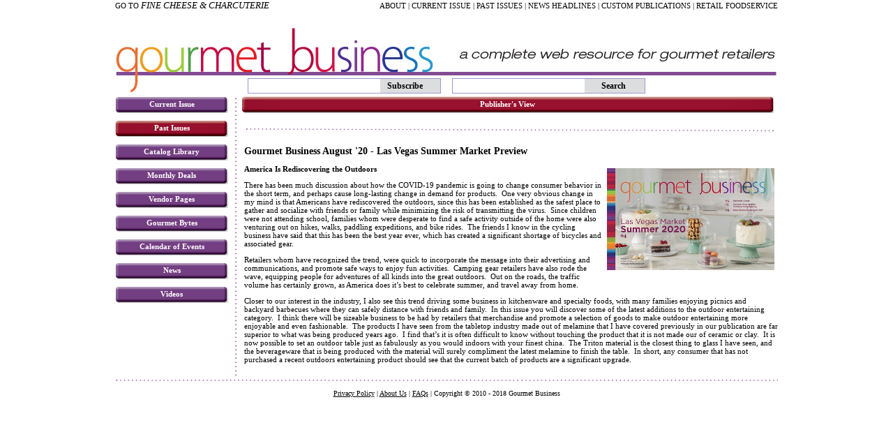

--- FILE ---
content_type: text/html; charset=utf-8
request_url: http://www.gourmetbusiness.com/ezines/gb-august-2020/
body_size: 5550
content:


<!DOCTYPE HTML PUBLIC "-//W3C//DTD HTML 4.01 Transitional//EN" "http://www.w3.org/TR/html4/loose.dtd">
<html>
<head><title>
	Gourmet Business | Gourmet Business August '20 - Las Vegas Summer Market Preview
</title><link type="text/css" rel="stylesheet" media="all" href="/styles/main.css" />

    <script type="text/javascript" src="/scripts/jquery-1.7.1.min.js"></script>

    <script type="text/javascript" src="/scripts/jquery.fancybox.js?v=2.0.6"></script>

    <link rel="stylesheet" type="text/css" href="/scripts/jquery.fancybox.css?v=2.0.6" media="screen" />

    <script type="text/javascript">
		$(document).ready(function() {
			$('.fancybox').fancybox({
				 'type':'iframe', 'width':425, 'height':450, 'minHeight':450, 'autoScale': 'false', 'padding':0, 'margin':0
			});

			$('.fancyvideobox').fancybox({
				 'type':'iframe', 'width':320, 'height':240, 'minHeight':240, 'autoScale': 'false', 'padding':0, 'margin':0, 'scrolling':'no'
			});
			
			$("a#customerImage").fancybox();

		});
		
		function checkForm() {
		    var testForData = $.trim($("#topForm").find( 'input[name="ctl00$searchTerm"]' ).val());
		    if (testForData.length > 0) {
		        return true;
		    } else {
		        return false;
		    }
		}		
    </script>

<meta name="description" content="The Las Vegas Market Summer show is scheduled for the end of this month.  The show will be a showroom show only due to COVID-19, so you will need to make an appointment.  In this issue you will find a preview of some of the new products that will be available throughout the campus.
Americans have rediscovered the outdoors, since this has been established as the safest place to gather and socialize with friends or family while minimizing the risk of transmitting the virus.  This trend is driving some business in kitchenware and specialty foods, with many families enjoying picnics and backyard barbecues where they can safely distance with friends and family.  In this issue you will discover some of the latest additions to the outdoor entertaining category.
All this and a selection of new products that are being introduced to market for the second half of the year is covered in the August ’20 edition of Gourmet Business." /><meta name="keywords" content="housewares, tabletop, electrics, gadgets, bakeware, cookware" /></head>
<body>
    <table cellpadding="0" cellspacing="0" border="0" width="950" align="center">
        <tr>
            <td colspan="3">
                <table cellpadding="0" cellspacing="0" class="t0">
                    <tr class="tr0">
                        <td class="td0">
                            GO TO <a href="http://www.cheesebiz.com/" style="text-decoration: none;">
                                <font class="ft0" color="black">FINE CHEESE & CHARCUTERIE</font></a>
                        </td>
                        <td class="td1">
                            <a href="/about_us/" style="text-decoration: none;"><font color='black'>ABOUT</font></a>
                            |
                            <a href="https://www.mydigitalpublication.com/view/gourmet-business/gourmet-business/gourmet-business-january-2026" style="text-decoration:none;"><font color='black'>CURRENT ISSUE</font></a>
                            | <a href="/ezines/" style="text-decoration: none;"><font color='black'>PAST ISSUES</font></a>
                           <!-- | <a href="http://gourmetbusiness.wordpress.com/" style="text-decoration: none;"><font color='black'>BLOG</font></a>  -->
                            | <a href="/news/" style="text-decoration: none;"><font color='black'>NEWS HEADLINES</font></a>
                            | <a href="/CustomPublications.aspx" style="text-decoration: none;"><font color='black'>CUSTOM PUBLICATIONS</font></a>
							| <a href=" http://www.synergy-grp.com" style="text-decoration: none;" target="_blank"><font color='black'>RETAIL FOODSERVICE</font></a>
                            <!-- | <a href="http://mediakit.gourmetbusiness.com/"
                                    style="text-decoration: none;"><font color='black'>MEDIA KIT</font></a> -->
                        </td>
                    </tr>
                    <tr class="tr1">
                        <td class="td0">
                            &nbsp;
                        </td>
                        <td class="td2">
                            <!-- a href="/members/register.aspx" style="text-decoration: none;"><font color='black'>VENDOR SIGN UP</font></a -->
                           <!-- | <a href="/members/default.aspx" style="text-decoration: none;"><font color='black'>VENDOR LOGIN</font></a>                           
                            | <a href="http://itunes.apple.com/us/app/gourmet-biz/id428971419?mt=8&ign-mpt=uo%3D4"
                                style="text-decoration: none;"><font color='black'>DOWNLOAD iPAD/iPHONE APP</font></a>-->  
                        </td>
                    </tr>
                </table>
            </td>
        </tr>
        <tr>
            <td colspan="3" width="950" height="72" valign="bottom">
                <a href="/"><img src="/images/header_t.gif" width="950" height="72" alt="Gourmet Business" border="0" /></a>
            </td>
        </tr>
        <tr>
            <td width="175" valign="top">
                <!--[if IE]>
			<div style="position:relative;top:0px;">
			<![endif]-->
                <img src="/images/header_b.gif" width="36" height="30" border="0" alt="" />
                <!--[if IE]>
			</div>
			<![endif]-->
            </td>
            <td width="600">
                <form name="topForm" method="post" action="/SearchHelper.aspx" onsubmit="return checkForm()" id="topForm">
                <div style="width: 275px; background-color: #DCDDDF; margin: 0px; border: solid #9999cc 1px;
                    margin-left: 15px; float: left;">
                    <input name="subscribeEmail" type="text" maxlength="250" id="subscribeEmail" class="clickTextBox">
                    <span class="clickButton">&nbsp;&nbsp;<a href="/newsletterSignup.html" class="fancybox"
                        style="text-align: center; text-decoration: none; color: Black;">Subscribe</a></span>
                </div>
                <div style="width: 275px; background-color: #DCDDDF; margin: 0px; border: solid #9999cc 1px;
                    margin-left: 10px; margin-right: 15px; float: right">
                    <input name="ctl00$searchTerm" type="text" maxlength="250" id="ctl00_searchTerm" class="clickTextBox">
                    <input type="submit" name="ctl00$Master1_searchbutton" value="Search" onclick="javascript:" id="ctl00_Master1_searchbutton" class="clickButton">
                </div>
                </form>
            </td>
            <td width="175" align="right" valign="top">
                <div style="border: #9999CC 0px solid; margin: 5px; width: 150px;">
                    <div class="addthis_toolbox addthis_default_style addthis_32x32_style">
                        <a class="addthis_button_preferred_1"></a><a class="addthis_button_preferred_2">
                        </a><a class="addthis_button_preferred_3"></a><a class="addthis_button_compact">
                        </a>
                    </div>
                </div>
            </td>
        </tr>
        <tr>
            <td width="175" class="bg_left" valign="top" align="left">
                
    
<div>
    <div class='small_header' style='margin-bottom: 10px;'><a href='https://www.mydigitalpublication.com/view/gourmet-business/gourmet-business/gourmet-business-january-2026' style='text-decoration:none; color:white;'><span class='ft_n1'>Current Issue</span></a></div><div class='small_header_red' style='margin-bottom: 10px;'><a href='/ezines/' style='text-decoration:none; color:white;'><span class='ft_n1'>Past Issues</span></a></div><div class='small_header' style='margin-bottom: 10px;'><a href='/catalog/' style='text-decoration:none; color:white;'><span class='ft_n1'>Catalog Library</span></a></div><div class='small_header' style='margin-bottom: 10px;'><a href='/deal-of-the-month/' style='text-decoration:none; color:white;'><span class='ft_n1'>Monthly Deals</span></a></div><div class='small_header' style='margin-bottom: 10px;'><a href='/vendors/' style='text-decoration:none; color:white;'><span class='ft_n1'>Vendor Pages</span></a></div><div class='small_header' style='margin-bottom: 10px;'><a href='/gourmet-bytes/' style='text-decoration:none; color:white;'><span class='ft_n1'>Gourmet Bytes</span></a></div><div class='small_header' style='margin-bottom: 10px;'><a href='/calendar/' style='text-decoration:none; color:white;'><span class='ft_n1'>Calendar of Events</span></a></div><div class='small_header' style='margin-bottom: 10px;'><a href='/news/' style='text-decoration:none; color:white;'><span class='ft_n1'>News</span></a></div><div class='small_header' style='margin-bottom: 10px;'><a href='/video/' style='text-decoration:none; color:white;'><span class='ft_n1'>Videos</span></a></div>
</div>


            </td>
            <td width="775" align="center" valign="top" colspan="2">
                <div>
                    <div class="xlarge_header">
                        <span class="ft_n1">
                            Publisher's View</span></div>
                    
    
<div style="margin-top: 10px; margin-bottom:10px; margin-left:10px; text-align: left; font: 11px 'Verdana';">
    <table cellpadding="0" cellspacing="0" border="0">
        <tr>
            <td>
                <img src="/images/extra_large_divider.gif" width="760" height="8" alt="" style="margin-bottom: 10px; margin-top:10px;" />
                <h1 style="font: 14px 'Verdana'; font-weight: bold;">
                    Gourmet Business August '20 - Las Vegas Summer Market Preview</h1>
                <div>
                    <a href="https://www.mydigitalpublication.com/view/gourmet-business/gourmet-business/gourmet-business-august-20"><img style="float:right;margin:5px;" width="240" height="146" src="/images/content/c0bc59bc-64c7-4064-ba25-82ebcbc23bd9.jpg" alt="Gourmet Business August '20 - Las Vegas Summer Market Preview" border="0" /></a>
                    <p>
                        <p><strong>America Is Rediscovering the Outdoors</strong></p>

<p>There has been much discussion about how the COVID-19 pandemic is going to change consumer behavior in the short term, and perhaps cause long-lasting change in demand for products.&nbsp; One very obvious change in my mind is that Americans have rediscovered the outdoors, since this has been established as the safest place to gather and socialize with friends or family while minimizing the risk of transmitting the virus.&nbsp; Since children were not attending school, families whom were desperate to find a safe activity outside of the home were also venturing out on hikes, walks, paddling expeditions, and bike rides.&nbsp; The friends I know in the cycling business have said that this has been the best year ever, which has created a significant shortage of bicycles and associated gear.</p>
<p>Retailers whom have recognized the trend, were quick to incorporate the message into their advertising and communications, and promote safe ways to enjoy fun activities.&nbsp; Camping gear retailers have also rode the wave, equipping people for adventures of all kinds into the great outdoors.&nbsp; Out on the roads, the traffic volume has certainly grown, as America does it&rsquo;s best to celebrate summer, and travel away from home.</p>

<p>Closer to our interest in the industry, I also see this trend driving some business in kitchenware and specialty foods, with many families enjoying picnics and backyard barbecues where they can safely distance with friends and family.&nbsp; In this issue you will discover some of the latest additions to the outdoor entertaining category.&nbsp; I think there will be sizeable business to be had by retailers that merchandise and promote a selection of goods to make outdoor entertaining more enjoyable and even fashionable.&nbsp; The products I have seen from the tabletop industry made out of melamine that I have covered previously in our publication are far superior to what was being produced years ago.&nbsp; I find that&rsquo;s it is often difficult to know without touching the product that it is not made our of ceramic or clay.&nbsp; It is now possible to set an outdoor table just as fabulously as you would indoors with your finest china.&nbsp; The Triton material is the closest thing to glass I have seen, and the beverageware that is being produced with the material will surely compliment the latest melamine to finish the table.&nbsp; In short, any consumer that has not purchased a recent outdoors entertaining product should see that the current batch of products are a significant upgrade.</p></p>
                </div>
            </td>
        </tr>
    </table>
</div>


                </div>
            </td>
        </tr>
        <tr>
            <td colspan="3" width="950" height="6">
                <img src="/images/horiz_footer.gif" width="950" height="6" alt="" border="0" />
            </td>
        </tr>
        <tr>
            <td colspan="3" width="950" align="center">
                <div style="margin: 10px; color: Black; font: 10px 'Verdana';">
                    <a href="/privacy_policy/" style="color: Black;">Privacy Policy</a> | <a href="/about_us/"
                        style="color: Black;">About Us</a> | <a href="/faqs/" style="color: Black;">FAQs</a>
                    | Copyright © 2010 - 2018 Gourmet Business</div>
            </td>
        </tr>        
    </table>

    <script type="text/javascript">

  var _gaq = _gaq || [];
  _gaq.push(['_setAccount', 'UA-25052015-1']);
  _gaq.push(['_setDomainName', '.gourmetbusiness.com']);
  _gaq.push(['_trackPageview']);

  (function() {
    var ga = document.createElement('script'); ga.type = 'text/javascript'; ga.async = true;
    ga.src = ('https:' == document.location.protocol ? 'https://ssl' : 'http://www') + '.google-analytics.com/ga.js';
    var s = document.getElementsByTagName('script')[0]; s.parentNode.insertBefore(ga, s);
  })();

    </script>

<script type="text/javascript" src="http://s7.addthis.com/js/250/addthis_widget.js#pubid=ra-4f35b2b402d66202"></script>


</body>
</html>


--- FILE ---
content_type: text/css
request_url: http://www.gourmetbusiness.com/styles/main.css
body_size: 1536
content:
html, body {
	margin: 0;
	padding: 0;
	background: #ffffff;
}

.ft11{font: bold 15px Verdana, Arial, Helvetica, sans-serif;color: #2b256c;line-height: 24px;}
.ft12{font: italic bold 15px Verdana, Arial, Helvetica, sans-serif;color: #ca000e;line-height: 25px;}


.ft0{font: italic 13px 'Verdana';line-height: 16px;white-space: nowrap;}
.ft3{font: 15px 'Verdana';line-height: 17px;}
.ft4{font: 14px 'Verdana';line-height: 17px;}
.ft5{font: italic bold 15px 'Verdana';color: #ca000e;line-height: 18px;}
.ft6{font: bold 15px 'Verdana';line-height: 17px;}
.ft7{font: 15px 'Verdana';line-height: 18px;}
.ft8{font: bold 33px 'Arial';color: #ffffff;line-height: 38px;}
.ft9{font: 16px 'Verdana';line-height: 18px;}
.ft10{font: 16px 'Verdana';margin-left: 6px;line-height: 18px;}
.ft13{font: bold 27px 'Arial';color: #ffffff;line-height: 32px;}
.ft14{font: bold 22px 'Arial';color: #ca000e;line-height: 32px;}
.ft15{font: bold 16px 'Verdana';line-height: 23px;}
.ft16{font: italic bold 18px 'Verdana';color: #ca000e;line-height: 29px;}

.td0{text-align: left;padding-left: 0px;padding-right: 0px;width: 300px;vertical-align: bottom;}
.td1{text-align: right;padding-left: 0px;padding-right: 0px;width: 961px;vertical-align: bottom;}
.td2{text-align: right;padding-left: 0px;padding-right: 1px;width: 960px;vertical-align: bottom;}
.td3{text-align: right;padding-left: 0px;padding-right: 2px;width: 959px;vertical-align: bottom;}

.tr0{height: 16px;}
.tr1{height: 20px;}
.tr2{height: 55px;}
.t0{width: 950px;font: 11px 'Verdana';line-height: 16px;}

.bg_left {
	background-image:url(/images/home_left_bg.gif); 
	background-repeat: repeat-y;
	height:100%;
}

.bg_right {
	background-image:url(/images/home_right_bg.gif); 
	background-repeat: repeat-y;
	height:100%;
}

.ft_n1 {
font: bold 11px 'Verdana';
line-height: 16px;
position:relative;
top:3px;
}

.ft_n2 {
font: bold 11px 'Verdana';
line-height: 16px;
position:relative;
top:7px;
}

.large_header {
background-image:url(/images/large_header.gif);
background-repeat:no-repeat;
height:24px;
width:580px;
line-height:16px;
text-align:center;
vertical-align: middle;
color:#ffffff;
}

.xlarge_header {
background-image:url(/images/extra_large_header_red.gif);
background-repeat:no-repeat;
height:24px;
width:762px;
line-height:16px;
text-align:center;
vertical-align: middle;
color:#ffffff;
}

.large_header_red {
background-image:url(/images/large_header_red.gif);
background-repeat:no-repeat;
height:24px;
width:580px;
line-height:16px;
text-align:center;
vertical-align: middle;
color:#ffffff;
}

.small_header {
background-image:url(/images/small_header.gif);
background-repeat:no-repeat;
height:24px;
width:162px;
line-height:16px;
text-align:center;
vertical-align: middle;
color:#ffffff;
}

.small_header_red {
background-image:url(/images/small_header_red.gif);
background-repeat:no-repeat;
height:24px;
width:162px;
line-height:16px;
text-align:center;
vertical-align: middle;
color:#ffffff;
}

.medium_header {
background-image:url(/images/medium_header.gif);
background-repeat:no-repeat;
height:58px;
width:162px;
text-align:center;
line-height:16px;
color:#ffffff;
vertical-align:middle;
}

.home_box {
	border: #9999CC 1px solid;
	margin:10px;
	text-align:left;
	font: 11px 'Verdana';
}

.home_box_no_border {
	border: #9999CC 0px solid;
	margin:10px;
	text-align:left;
	font: 11px 'Verdana';
}

.ezine_box {
	border: #9999CC 0px solid;
	width:578;
	height:261;
	margin:10px;
	font: 13px 'Verdana';
	color: #333333;
	line-height: 17px;
}

.ezine_box_no_border {
	border: #9999CC 0px solid;
	width:578;
	margin:10px;
	font: 13px 'Verdana';
	color: #333333;
	line-height: 17px;
}

.box {
	border: #9999CC 1px solid;
	width:160px;
	height:200px;
	margin-top:10px;
	margin-bottom:5px;
}

.video_box {
	border: #9999CC 0px solid;
	width:160px;
	height:126px;
	margin-top:10px;
	margin-bottom:5px;
}

.box_no_border {
	border: #9999CC 0px solid;
	width:160px;
	height:200px;
	margin-top:10px;
	margin-bottom:5px;
}

.generic_box {
	border: #9999CC 0px solid;
	margin-top:10px;
	margin-bottom:5px;
	width:160px;
	font: 11px 'Verdana';
	text-align:left;
}

.generic_box_lg_text {
	border: #9999CC 0px solid;
	margin-top:10px;
	margin-bottom:5px;
	width:160px;
	font: 13px 'Verdana';
	text-align:left;
}

.clickButton {
text-align: center;
border-right-width: 0;
width: 75px;
display: inline;
background: url(/images/click-button.gif) no-repeat;
border-top-width: 0;
border-bottom-width: 0;
height: 18px;
color: Black;
border-left-width: 0;
cursor: pointer;
font: 12px 'Verdana';
font-weight:bolder;
}

.clickTextBox {
border-right-width: 0;
width: 185px;
display: inline;
border-top-width: 0;
border-bottom-width: 0;
height: 18px;
color: Black;
border-left-width: 0;
font: 11px 'Verdana';
}

.next {
border-bottom-style: none;
padding-bottom: 10px;
border-right-style: none;
padding-left: 0;
width: 600px;
margin-bottom: 0;
font-size: 11px;
border-left-style: none;
padding-top: 5px;
color: Black;
}

.next span {
border-bottom: 1px solid #723F81;
border-left: 1px solid #723F81;
padding-bottom: 2px;
background-color: #723F81;
padding-left: 6px;
padding-right: 6px;
color: white;
border-top: 1px solid #723F81;
font-weight: bold;
margin-right: 5px;
border-right: 1px solid #723F81;
padding-top: 2px;
}

.next a:link  
{
	color:#723F81;
}
	

.next a:hover {
border-bottom: 1px solid #723F81;
border-left: 1px solid #723F81;
padding-bottom: 2px;
background-color: white;
padding-left: 6px;
padding-right: 6px;
border-top: 1px solid #723F81;
border-right: 1px solid #723F81;
text-decoration: none;
padding-top: 2px;
color:#723F81;
}

.next a {
border-bottom: 1px solid #BA9EC6;
border-left: 1px solid #BA9EC6;
padding-bottom: 2px;
background-color: white;
padding-left: 6px;
padding-right: 6px;
border-top: 1px solid #BA9EC6;
margin-right: 5px;
border-right: 1px solid #BA9EC6;
text-decoration: none;
padding-top: 2px;
}